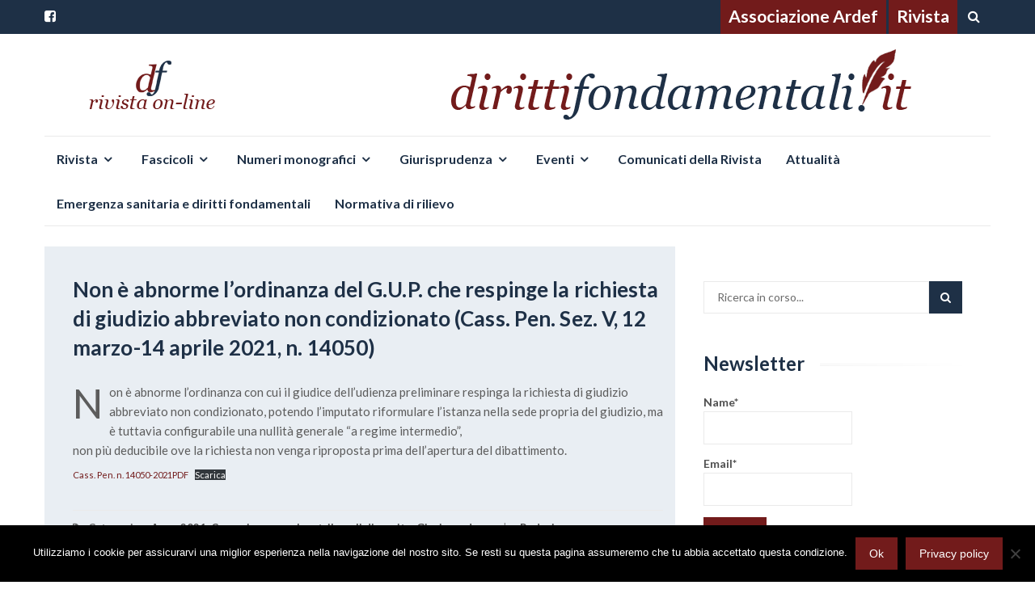

--- FILE ---
content_type: text/html; charset=UTF-8
request_url: http://dirittifondamentali.it/2021/05/18/non-e-abnorme-lordinanza-del-g-u-p-che-respinge-la-richiesta-di-giudizio-abbreviato-non-condizionato-cass-pen-sez-v-12-marzo-14-aprile-2021-n-14050/
body_size: 70726
content:
<!DOCTYPE html>
<html lang="it-IT">
<head>
<meta charset="UTF-8">
<meta name="viewport" content="width=device-width, initial-scale=1">
<link rel="profile" href="http://gmpg.org/xfn/11">
<link rel="pingback" href="http://dirittifondamentali.it/xmlrpc.php">

<title>Non è abnorme l’ordinanza del G.U.P. che respinge la richiesta di giudizio abbreviato non condizionato (Cass. Pen. Sez. V, 12 marzo-14 aprile 2021, n. 14050)</title>
<meta name='robots' content='max-image-preview:large' />
<link rel='dns-prefetch' href='//fonts.googleapis.com' />
<link rel="alternate" type="application/rss+xml" title=" &raquo; Feed" href="http://dirittifondamentali.it/feed/" />
<link rel="alternate" title="oEmbed (JSON)" type="application/json+oembed" href="http://dirittifondamentali.it/wp-json/oembed/1.0/embed?url=http%3A%2F%2Fdirittifondamentali.it%2F2021%2F05%2F18%2Fnon-e-abnorme-lordinanza-del-g-u-p-che-respinge-la-richiesta-di-giudizio-abbreviato-non-condizionato-cass-pen-sez-v-12-marzo-14-aprile-2021-n-14050%2F" />
<link rel="alternate" title="oEmbed (XML)" type="text/xml+oembed" href="http://dirittifondamentali.it/wp-json/oembed/1.0/embed?url=http%3A%2F%2Fdirittifondamentali.it%2F2021%2F05%2F18%2Fnon-e-abnorme-lordinanza-del-g-u-p-che-respinge-la-richiesta-di-giudizio-abbreviato-non-condizionato-cass-pen-sez-v-12-marzo-14-aprile-2021-n-14050%2F&#038;format=xml" />
<style id='wp-img-auto-sizes-contain-inline-css' type='text/css'>
img:is([sizes=auto i],[sizes^="auto," i]){contain-intrinsic-size:3000px 1500px}
/*# sourceURL=wp-img-auto-sizes-contain-inline-css */
</style>
<style id='wp-emoji-styles-inline-css' type='text/css'>

	img.wp-smiley, img.emoji {
		display: inline !important;
		border: none !important;
		box-shadow: none !important;
		height: 1em !important;
		width: 1em !important;
		margin: 0 0.07em !important;
		vertical-align: -0.1em !important;
		background: none !important;
		padding: 0 !important;
	}
/*# sourceURL=wp-emoji-styles-inline-css */
</style>
<style id='wp-block-library-inline-css' type='text/css'>
:root{--wp-block-synced-color:#7a00df;--wp-block-synced-color--rgb:122,0,223;--wp-bound-block-color:var(--wp-block-synced-color);--wp-editor-canvas-background:#ddd;--wp-admin-theme-color:#007cba;--wp-admin-theme-color--rgb:0,124,186;--wp-admin-theme-color-darker-10:#006ba1;--wp-admin-theme-color-darker-10--rgb:0,107,160.5;--wp-admin-theme-color-darker-20:#005a87;--wp-admin-theme-color-darker-20--rgb:0,90,135;--wp-admin-border-width-focus:2px}@media (min-resolution:192dpi){:root{--wp-admin-border-width-focus:1.5px}}.wp-element-button{cursor:pointer}:root .has-very-light-gray-background-color{background-color:#eee}:root .has-very-dark-gray-background-color{background-color:#313131}:root .has-very-light-gray-color{color:#eee}:root .has-very-dark-gray-color{color:#313131}:root .has-vivid-green-cyan-to-vivid-cyan-blue-gradient-background{background:linear-gradient(135deg,#00d084,#0693e3)}:root .has-purple-crush-gradient-background{background:linear-gradient(135deg,#34e2e4,#4721fb 50%,#ab1dfe)}:root .has-hazy-dawn-gradient-background{background:linear-gradient(135deg,#faaca8,#dad0ec)}:root .has-subdued-olive-gradient-background{background:linear-gradient(135deg,#fafae1,#67a671)}:root .has-atomic-cream-gradient-background{background:linear-gradient(135deg,#fdd79a,#004a59)}:root .has-nightshade-gradient-background{background:linear-gradient(135deg,#330968,#31cdcf)}:root .has-midnight-gradient-background{background:linear-gradient(135deg,#020381,#2874fc)}:root{--wp--preset--font-size--normal:16px;--wp--preset--font-size--huge:42px}.has-regular-font-size{font-size:1em}.has-larger-font-size{font-size:2.625em}.has-normal-font-size{font-size:var(--wp--preset--font-size--normal)}.has-huge-font-size{font-size:var(--wp--preset--font-size--huge)}.has-text-align-center{text-align:center}.has-text-align-left{text-align:left}.has-text-align-right{text-align:right}.has-fit-text{white-space:nowrap!important}#end-resizable-editor-section{display:none}.aligncenter{clear:both}.items-justified-left{justify-content:flex-start}.items-justified-center{justify-content:center}.items-justified-right{justify-content:flex-end}.items-justified-space-between{justify-content:space-between}.screen-reader-text{border:0;clip-path:inset(50%);height:1px;margin:-1px;overflow:hidden;padding:0;position:absolute;width:1px;word-wrap:normal!important}.screen-reader-text:focus{background-color:#ddd;clip-path:none;color:#444;display:block;font-size:1em;height:auto;left:5px;line-height:normal;padding:15px 23px 14px;text-decoration:none;top:5px;width:auto;z-index:100000}html :where(.has-border-color){border-style:solid}html :where([style*=border-top-color]){border-top-style:solid}html :where([style*=border-right-color]){border-right-style:solid}html :where([style*=border-bottom-color]){border-bottom-style:solid}html :where([style*=border-left-color]){border-left-style:solid}html :where([style*=border-width]){border-style:solid}html :where([style*=border-top-width]){border-top-style:solid}html :where([style*=border-right-width]){border-right-style:solid}html :where([style*=border-bottom-width]){border-bottom-style:solid}html :where([style*=border-left-width]){border-left-style:solid}html :where(img[class*=wp-image-]){height:auto;max-width:100%}:where(figure){margin:0 0 1em}html :where(.is-position-sticky){--wp-admin--admin-bar--position-offset:var(--wp-admin--admin-bar--height,0px)}@media screen and (max-width:600px){html :where(.is-position-sticky){--wp-admin--admin-bar--position-offset:0px}}

/*# sourceURL=wp-block-library-inline-css */
</style><style id='wp-block-file-inline-css' type='text/css'>
.wp-block-file{box-sizing:border-box}.wp-block-file:not(.wp-element-button){font-size:.8em}.wp-block-file.aligncenter{text-align:center}.wp-block-file.alignright{text-align:right}.wp-block-file *+.wp-block-file__button{margin-left:.75em}:where(.wp-block-file){margin-bottom:1.5em}.wp-block-file__embed{margin-bottom:1em}:where(.wp-block-file__button){border-radius:2em;display:inline-block;padding:.5em 1em}:where(.wp-block-file__button):where(a):active,:where(.wp-block-file__button):where(a):focus,:where(.wp-block-file__button):where(a):hover,:where(.wp-block-file__button):where(a):visited{box-shadow:none;color:#fff;opacity:.85;text-decoration:none}
/*# sourceURL=http://dirittifondamentali.it/wp-includes/blocks/file/style.min.css */
</style>
<style id='wp-block-paragraph-inline-css' type='text/css'>
.is-small-text{font-size:.875em}.is-regular-text{font-size:1em}.is-large-text{font-size:2.25em}.is-larger-text{font-size:3em}.has-drop-cap:not(:focus):first-letter{float:left;font-size:8.4em;font-style:normal;font-weight:100;line-height:.68;margin:.05em .1em 0 0;text-transform:uppercase}body.rtl .has-drop-cap:not(:focus):first-letter{float:none;margin-left:.1em}p.has-drop-cap.has-background{overflow:hidden}:root :where(p.has-background){padding:1.25em 2.375em}:where(p.has-text-color:not(.has-link-color)) a{color:inherit}p.has-text-align-left[style*="writing-mode:vertical-lr"],p.has-text-align-right[style*="writing-mode:vertical-rl"]{rotate:180deg}
/*# sourceURL=http://dirittifondamentali.it/wp-includes/blocks/paragraph/style.min.css */
</style>
<style id='global-styles-inline-css' type='text/css'>
:root{--wp--preset--aspect-ratio--square: 1;--wp--preset--aspect-ratio--4-3: 4/3;--wp--preset--aspect-ratio--3-4: 3/4;--wp--preset--aspect-ratio--3-2: 3/2;--wp--preset--aspect-ratio--2-3: 2/3;--wp--preset--aspect-ratio--16-9: 16/9;--wp--preset--aspect-ratio--9-16: 9/16;--wp--preset--color--black: #000000;--wp--preset--color--cyan-bluish-gray: #abb8c3;--wp--preset--color--white: #ffffff;--wp--preset--color--pale-pink: #f78da7;--wp--preset--color--vivid-red: #cf2e2e;--wp--preset--color--luminous-vivid-orange: #ff6900;--wp--preset--color--luminous-vivid-amber: #fcb900;--wp--preset--color--light-green-cyan: #7bdcb5;--wp--preset--color--vivid-green-cyan: #00d084;--wp--preset--color--pale-cyan-blue: #8ed1fc;--wp--preset--color--vivid-cyan-blue: #0693e3;--wp--preset--color--vivid-purple: #9b51e0;--wp--preset--gradient--vivid-cyan-blue-to-vivid-purple: linear-gradient(135deg,rgb(6,147,227) 0%,rgb(155,81,224) 100%);--wp--preset--gradient--light-green-cyan-to-vivid-green-cyan: linear-gradient(135deg,rgb(122,220,180) 0%,rgb(0,208,130) 100%);--wp--preset--gradient--luminous-vivid-amber-to-luminous-vivid-orange: linear-gradient(135deg,rgb(252,185,0) 0%,rgb(255,105,0) 100%);--wp--preset--gradient--luminous-vivid-orange-to-vivid-red: linear-gradient(135deg,rgb(255,105,0) 0%,rgb(207,46,46) 100%);--wp--preset--gradient--very-light-gray-to-cyan-bluish-gray: linear-gradient(135deg,rgb(238,238,238) 0%,rgb(169,184,195) 100%);--wp--preset--gradient--cool-to-warm-spectrum: linear-gradient(135deg,rgb(74,234,220) 0%,rgb(151,120,209) 20%,rgb(207,42,186) 40%,rgb(238,44,130) 60%,rgb(251,105,98) 80%,rgb(254,248,76) 100%);--wp--preset--gradient--blush-light-purple: linear-gradient(135deg,rgb(255,206,236) 0%,rgb(152,150,240) 100%);--wp--preset--gradient--blush-bordeaux: linear-gradient(135deg,rgb(254,205,165) 0%,rgb(254,45,45) 50%,rgb(107,0,62) 100%);--wp--preset--gradient--luminous-dusk: linear-gradient(135deg,rgb(255,203,112) 0%,rgb(199,81,192) 50%,rgb(65,88,208) 100%);--wp--preset--gradient--pale-ocean: linear-gradient(135deg,rgb(255,245,203) 0%,rgb(182,227,212) 50%,rgb(51,167,181) 100%);--wp--preset--gradient--electric-grass: linear-gradient(135deg,rgb(202,248,128) 0%,rgb(113,206,126) 100%);--wp--preset--gradient--midnight: linear-gradient(135deg,rgb(2,3,129) 0%,rgb(40,116,252) 100%);--wp--preset--font-size--small: 13px;--wp--preset--font-size--medium: 20px;--wp--preset--font-size--large: 36px;--wp--preset--font-size--x-large: 42px;--wp--preset--spacing--20: 0.44rem;--wp--preset--spacing--30: 0.67rem;--wp--preset--spacing--40: 1rem;--wp--preset--spacing--50: 1.5rem;--wp--preset--spacing--60: 2.25rem;--wp--preset--spacing--70: 3.38rem;--wp--preset--spacing--80: 5.06rem;--wp--preset--shadow--natural: 6px 6px 9px rgba(0, 0, 0, 0.2);--wp--preset--shadow--deep: 12px 12px 50px rgba(0, 0, 0, 0.4);--wp--preset--shadow--sharp: 6px 6px 0px rgba(0, 0, 0, 0.2);--wp--preset--shadow--outlined: 6px 6px 0px -3px rgb(255, 255, 255), 6px 6px rgb(0, 0, 0);--wp--preset--shadow--crisp: 6px 6px 0px rgb(0, 0, 0);}:where(.is-layout-flex){gap: 0.5em;}:where(.is-layout-grid){gap: 0.5em;}body .is-layout-flex{display: flex;}.is-layout-flex{flex-wrap: wrap;align-items: center;}.is-layout-flex > :is(*, div){margin: 0;}body .is-layout-grid{display: grid;}.is-layout-grid > :is(*, div){margin: 0;}:where(.wp-block-columns.is-layout-flex){gap: 2em;}:where(.wp-block-columns.is-layout-grid){gap: 2em;}:where(.wp-block-post-template.is-layout-flex){gap: 1.25em;}:where(.wp-block-post-template.is-layout-grid){gap: 1.25em;}.has-black-color{color: var(--wp--preset--color--black) !important;}.has-cyan-bluish-gray-color{color: var(--wp--preset--color--cyan-bluish-gray) !important;}.has-white-color{color: var(--wp--preset--color--white) !important;}.has-pale-pink-color{color: var(--wp--preset--color--pale-pink) !important;}.has-vivid-red-color{color: var(--wp--preset--color--vivid-red) !important;}.has-luminous-vivid-orange-color{color: var(--wp--preset--color--luminous-vivid-orange) !important;}.has-luminous-vivid-amber-color{color: var(--wp--preset--color--luminous-vivid-amber) !important;}.has-light-green-cyan-color{color: var(--wp--preset--color--light-green-cyan) !important;}.has-vivid-green-cyan-color{color: var(--wp--preset--color--vivid-green-cyan) !important;}.has-pale-cyan-blue-color{color: var(--wp--preset--color--pale-cyan-blue) !important;}.has-vivid-cyan-blue-color{color: var(--wp--preset--color--vivid-cyan-blue) !important;}.has-vivid-purple-color{color: var(--wp--preset--color--vivid-purple) !important;}.has-black-background-color{background-color: var(--wp--preset--color--black) !important;}.has-cyan-bluish-gray-background-color{background-color: var(--wp--preset--color--cyan-bluish-gray) !important;}.has-white-background-color{background-color: var(--wp--preset--color--white) !important;}.has-pale-pink-background-color{background-color: var(--wp--preset--color--pale-pink) !important;}.has-vivid-red-background-color{background-color: var(--wp--preset--color--vivid-red) !important;}.has-luminous-vivid-orange-background-color{background-color: var(--wp--preset--color--luminous-vivid-orange) !important;}.has-luminous-vivid-amber-background-color{background-color: var(--wp--preset--color--luminous-vivid-amber) !important;}.has-light-green-cyan-background-color{background-color: var(--wp--preset--color--light-green-cyan) !important;}.has-vivid-green-cyan-background-color{background-color: var(--wp--preset--color--vivid-green-cyan) !important;}.has-pale-cyan-blue-background-color{background-color: var(--wp--preset--color--pale-cyan-blue) !important;}.has-vivid-cyan-blue-background-color{background-color: var(--wp--preset--color--vivid-cyan-blue) !important;}.has-vivid-purple-background-color{background-color: var(--wp--preset--color--vivid-purple) !important;}.has-black-border-color{border-color: var(--wp--preset--color--black) !important;}.has-cyan-bluish-gray-border-color{border-color: var(--wp--preset--color--cyan-bluish-gray) !important;}.has-white-border-color{border-color: var(--wp--preset--color--white) !important;}.has-pale-pink-border-color{border-color: var(--wp--preset--color--pale-pink) !important;}.has-vivid-red-border-color{border-color: var(--wp--preset--color--vivid-red) !important;}.has-luminous-vivid-orange-border-color{border-color: var(--wp--preset--color--luminous-vivid-orange) !important;}.has-luminous-vivid-amber-border-color{border-color: var(--wp--preset--color--luminous-vivid-amber) !important;}.has-light-green-cyan-border-color{border-color: var(--wp--preset--color--light-green-cyan) !important;}.has-vivid-green-cyan-border-color{border-color: var(--wp--preset--color--vivid-green-cyan) !important;}.has-pale-cyan-blue-border-color{border-color: var(--wp--preset--color--pale-cyan-blue) !important;}.has-vivid-cyan-blue-border-color{border-color: var(--wp--preset--color--vivid-cyan-blue) !important;}.has-vivid-purple-border-color{border-color: var(--wp--preset--color--vivid-purple) !important;}.has-vivid-cyan-blue-to-vivid-purple-gradient-background{background: var(--wp--preset--gradient--vivid-cyan-blue-to-vivid-purple) !important;}.has-light-green-cyan-to-vivid-green-cyan-gradient-background{background: var(--wp--preset--gradient--light-green-cyan-to-vivid-green-cyan) !important;}.has-luminous-vivid-amber-to-luminous-vivid-orange-gradient-background{background: var(--wp--preset--gradient--luminous-vivid-amber-to-luminous-vivid-orange) !important;}.has-luminous-vivid-orange-to-vivid-red-gradient-background{background: var(--wp--preset--gradient--luminous-vivid-orange-to-vivid-red) !important;}.has-very-light-gray-to-cyan-bluish-gray-gradient-background{background: var(--wp--preset--gradient--very-light-gray-to-cyan-bluish-gray) !important;}.has-cool-to-warm-spectrum-gradient-background{background: var(--wp--preset--gradient--cool-to-warm-spectrum) !important;}.has-blush-light-purple-gradient-background{background: var(--wp--preset--gradient--blush-light-purple) !important;}.has-blush-bordeaux-gradient-background{background: var(--wp--preset--gradient--blush-bordeaux) !important;}.has-luminous-dusk-gradient-background{background: var(--wp--preset--gradient--luminous-dusk) !important;}.has-pale-ocean-gradient-background{background: var(--wp--preset--gradient--pale-ocean) !important;}.has-electric-grass-gradient-background{background: var(--wp--preset--gradient--electric-grass) !important;}.has-midnight-gradient-background{background: var(--wp--preset--gradient--midnight) !important;}.has-small-font-size{font-size: var(--wp--preset--font-size--small) !important;}.has-medium-font-size{font-size: var(--wp--preset--font-size--medium) !important;}.has-large-font-size{font-size: var(--wp--preset--font-size--large) !important;}.has-x-large-font-size{font-size: var(--wp--preset--font-size--x-large) !important;}
/*# sourceURL=global-styles-inline-css */
</style>

<style id='classic-theme-styles-inline-css' type='text/css'>
/*! This file is auto-generated */
.wp-block-button__link{color:#fff;background-color:#32373c;border-radius:9999px;box-shadow:none;text-decoration:none;padding:calc(.667em + 2px) calc(1.333em + 2px);font-size:1.125em}.wp-block-file__button{background:#32373c;color:#fff;text-decoration:none}
/*# sourceURL=/wp-includes/css/classic-themes.min.css */
</style>
<link rel='stylesheet' id='cookie-notice-front-css' href='http://dirittifondamentali.it/wp-content/plugins/cookie-notice/css/front.min.css?ver=2.5.11' type='text/css' media='all' />
<link rel='stylesheet' id='email-subscribers-css' href='http://dirittifondamentali.it/wp-content/plugins/email-subscribers/lite/public/css/email-subscribers-public.css?ver=5.9.14' type='text/css' media='all' />
<link rel='stylesheet' id='islemag-bootstrap-css' href='http://dirittifondamentali.it/wp-content/themes/islemag/css/bootstrap.min.css?ver=3.3.5' type='text/css' media='all' />
<link rel='stylesheet' id='islemag-style-css' href='http://dirittifondamentali.it/wp-content/themes/reviewzine/style.css?ver=6.9' type='text/css' media='all' />
<link rel='stylesheet' id='islemag-fontawesome-css' href='http://dirittifondamentali.it/wp-content/themes/islemag/css/font-awesome.min.css?ver=4.4.0' type='text/css' media='all' />
<link rel='stylesheet' id='reviewzine-fonts-css' href='//fonts.googleapis.com/css?family=Lato%3A400%2C500%2C600%2C700%7CHind%3A400%2C600%2C700&#038;subset=latin%2Clatin-ext' type='text/css' media='all' />
<link rel='stylesheet' id='reviewzine-islemag-style-css' href='http://dirittifondamentali.it/wp-content/themes/islemag/style.css?ver=6.9' type='text/css' media='all' />
<link rel='stylesheet' id='reviewzine-style-css' href='http://dirittifondamentali.it/wp-content/themes/reviewzine/style.css?ver=6.9' type='text/css' media='all' />
<script type="text/javascript" id="cookie-notice-front-js-before">
/* <![CDATA[ */
var cnArgs = {"ajaxUrl":"http:\/\/dirittifondamentali.it\/wp-admin\/admin-ajax.php","nonce":"63a6331fa5","hideEffect":"fade","position":"bottom","onScroll":false,"onScrollOffset":100,"onClick":false,"cookieName":"cookie_notice_accepted","cookieTime":2592000,"cookieTimeRejected":2592000,"globalCookie":false,"redirection":false,"cache":false,"revokeCookies":false,"revokeCookiesOpt":"automatic"};

//# sourceURL=cookie-notice-front-js-before
/* ]]> */
</script>
<script type="text/javascript" src="http://dirittifondamentali.it/wp-content/plugins/cookie-notice/js/front.min.js?ver=2.5.11" id="cookie-notice-front-js"></script>
<script type="text/javascript" src="http://dirittifondamentali.it/wp-includes/js/jquery/jquery.min.js?ver=3.7.1" id="jquery-core-js"></script>
<script type="text/javascript" src="http://dirittifondamentali.it/wp-includes/js/jquery/jquery-migrate.min.js?ver=3.4.1" id="jquery-migrate-js"></script>
<link rel="https://api.w.org/" href="http://dirittifondamentali.it/wp-json/" /><link rel="alternate" title="JSON" type="application/json" href="http://dirittifondamentali.it/wp-json/wp/v2/posts/8845" /><link rel="EditURI" type="application/rsd+xml" title="RSD" href="http://dirittifondamentali.it/xmlrpc.php?rsd" />
<meta name="generator" content="WordPress 6.9" />
<link rel="canonical" href="http://dirittifondamentali.it/2021/05/18/non-e-abnorme-lordinanza-del-g-u-p-che-respinge-la-richiesta-di-giudizio-abbreviato-non-condizionato-cass-pen-sez-v-12-marzo-14-aprile-2021-n-14050/" />
<link rel='shortlink' href='http://dirittifondamentali.it/?p=8845' />
<style>
		#category-posts-2-internal ul {padding: 0;}
#category-posts-2-internal .cat-post-item img {max-width: initial; max-height: initial; margin: initial;}
#category-posts-2-internal .cat-post-author {margin-bottom: 0;}
#category-posts-2-internal .cat-post-thumbnail {margin: 5px 10px 5px 0;}
#category-posts-2-internal .cat-post-item:before {content: ""; clear: both;}
#category-posts-2-internal .cat-post-excerpt-more {display: inline-block;}
#category-posts-2-internal .cat-post-item {list-style: none; margin: 3px 0 10px; padding: 3px 0;}
#category-posts-2-internal .cat-post-current .cat-post-title {font-weight: bold; text-transform: uppercase;}
#category-posts-2-internal [class*=cat-post-tax] {font-size: 0.85em;}
#category-posts-2-internal [class*=cat-post-tax] * {display:inline-block;}
#category-posts-2-internal .cat-post-item:after {content: ""; display: table;	clear: both;}
#category-posts-2-internal .cat-post-item .cat-post-title {overflow: hidden;text-overflow: ellipsis;white-space: initial;display: -webkit-box;-webkit-line-clamp: 2;-webkit-box-orient: vertical;padding-bottom: 0 !important;}
#category-posts-2-internal .cat-post-item:after {content: ""; display: table;	clear: both;}
#category-posts-2-internal .cat-post-thumbnail {display:block; float:left; margin:5px 10px 5px 0;}
#category-posts-2-internal .cat-post-crop {overflow:hidden;display:block;}
#category-posts-2-internal p {margin:5px 0 0 0}
#category-posts-2-internal li > div {margin:5px 0 0 0; clear:both;}
#category-posts-2-internal .dashicons {vertical-align:middle;}
#category-posts-3-internal ul {padding: 0;}
#category-posts-3-internal .cat-post-item img {max-width: initial; max-height: initial; margin: initial;}
#category-posts-3-internal .cat-post-author {margin-bottom: 0;}
#category-posts-3-internal .cat-post-thumbnail {margin: 5px 10px 5px 0;}
#category-posts-3-internal .cat-post-item:before {content: ""; clear: both;}
#category-posts-3-internal .cat-post-excerpt-more {display: inline-block;}
#category-posts-3-internal .cat-post-item {list-style: none; margin: 3px 0 10px; padding: 3px 0;}
#category-posts-3-internal .cat-post-current .cat-post-title {font-weight: bold; text-transform: uppercase;}
#category-posts-3-internal [class*=cat-post-tax] {font-size: 0.85em;}
#category-posts-3-internal [class*=cat-post-tax] * {display:inline-block;}
#category-posts-3-internal .cat-post-item:after {content: ""; display: table;	clear: both;}
#category-posts-3-internal .cat-post-item .cat-post-title {overflow: hidden;text-overflow: ellipsis;white-space: initial;display: -webkit-box;-webkit-line-clamp: 2;-webkit-box-orient: vertical;padding-bottom: 0 !important;}
#category-posts-3-internal .cat-post-item:after {content: ""; display: table;	clear: both;}
#category-posts-3-internal .cat-post-thumbnail {display:block; float:left; margin:5px 10px 5px 0;}
#category-posts-3-internal .cat-post-crop {overflow:hidden;display:block;}
#category-posts-3-internal p {margin:5px 0 0 0}
#category-posts-3-internal li > div {margin:5px 0 0 0; clear:both;}
#category-posts-3-internal .dashicons {vertical-align:middle;}
#category-posts-3-internal .cat-post-thumbnail .cat-post-crop img {height: 150px;}
#category-posts-3-internal .cat-post-thumbnail .cat-post-crop img {width: 150px;}
#category-posts-3-internal .cat-post-thumbnail .cat-post-crop img {object-fit: cover; max-width: 100%; display: block;}
#category-posts-3-internal .cat-post-thumbnail .cat-post-crop-not-supported img {width: 100%;}
#category-posts-3-internal .cat-post-thumbnail {max-width:100%;}
#category-posts-3-internal .cat-post-item img {margin: initial;}
</style>
		<link rel="icon" href="http://dirittifondamentali.it/wp-content/uploads/2019/05/cropped-logo-32x32.png" sizes="32x32" />
<link rel="icon" href="http://dirittifondamentali.it/wp-content/uploads/2019/05/cropped-logo-192x192.png" sizes="192x192" />
<link rel="apple-touch-icon" href="http://dirittifondamentali.it/wp-content/uploads/2019/05/cropped-logo-180x180.png" />
<meta name="msapplication-TileImage" content="http://dirittifondamentali.it/wp-content/uploads/2019/05/cropped-logo-270x270.png" />
<style type="text/css">.title-border span { color: #1e3046 }.post .entry-title, .post h1, .post h2, .post h3, .post h4, .post h5, .post h6, .post h1 a, .post h2 a, .post h3 a, .post h4 a, .post h5 a, .post h6 a { color: #1e3046 }.page-header h1 { color: #1e3046 }.sidebar .widget li a, .islemag-content-right, .islemag-content-right a, .post .entry-content, .post .entry-content p,
		 .post .entry-cats, .post .entry-cats a, .post .entry-comments.post .entry-separator, .post .entry-footer a,
		 .post .entry-footer span, .post .entry-footer .entry-cats, .post .entry-footer .entry-cats a, .author-content { color: ##1e3046}.islemag-top-container .entry-block .entry-overlay-meta .entry-title a { color: #ffffff }.islemag-top-container .entry-overlay-meta .entry-overlay-date { color: #ffffff }.islemag-top-container .entry-overlay-meta .entry-separator { color: #ffffff }.islemag-top-container .entry-overlay-meta > a { color: #ffffff }.home.blog .islemag-content-left .entry-title a, .blog-related-carousel .entry-title a { color: #1e3046 }.islemag-content-left .entry-meta, .islemag-content-left .blog-related-carousel .entry-content p,
		.islemag-content-left .blog-related-carousel .entry-cats .entry-label, .islemag-content-left .blog-related-carousel .entry-cats a,
		.islemag-content-left .blog-related-carousel > a, .islemag-content-left .blog-related-carousel .entry-footer > a { color: #8d8d8d }.islemag-content-left .entry-meta .entry-separator { color: #8d8d8d }.islemag-content-left .entry-meta a { color: #8d8d8d }.islemag-content-left .islemag-template3 .col-sm-6 .entry-overlay p { color: #8d8d8d }</style>		<style type="text/css" id="wp-custom-css">
			.islemag-content-left{
	padding: 0px;
	margin-bottom: 25px;
	background-color: rgba(106,138,176,0.15);
}
.islemag-section{
	padding: 15px;
}	
.islemag-content-left>div{
	background-color: rgba(106,138,176,0.15);
}
.islemag-content-left .title-border > span{
	background-color: transparent;
}
.entry-title{
	letter-spacing: 0.004em;
    font-family: "Lato",sans-serif;
}
.site-main{
	padding: 15px;
}
#footer.footer-inverse{
	background-color: white;
	border-top: 2px solid #1e3046;
}
.footerMenu p{
	text-align: center;
}
.footerMenu p a{
	color: #1e3046 !important;
	font-size: 9pt !important;
}
.footerMenu p a:hover{
	text-decoration: underline;
}
h3.blog-related-carousel-title span{
	background-color: transparent  !important;
}
.entry-content ul > li:before{
	content: none;
}
.islemag-content-right{
	padding: 35px;
}

.textwidget .listing-item a:nth-child(1){
	margin-bottom: 0;
}
.textwidget .listing-item a i{
	display: none !important;
}
.textwidget .listing-item br{
	display: none !important;
}
.author>a{
	color: #1e3046 !important;
}		</style>
		</head>

<body class="wp-singular post-template-default single single-post postid-8845 single-format-standard wp-custom-logo wp-theme-islemag wp-child-theme-reviewzine cookies-not-set group-blog">
		<div id="wrapper" 
	>

		<header id="header" class="site-header" role="banner">
						<div 
			class="navbar-top">
					<div class="container">
		<div class="row">
					<div class="navbar-left social-icons">
					<a href="https://it-it.facebook.com/dirittifondamentali.it/" class="social-icon"><i class="fa fa-facebook-square"></i></a>				</div>

				<button type="button" class="navbar-btn"><i class="fa fa-search"></i></button>

				<div class="navbar-right">
					<div id="navbar" class="navbar">
						<nav id="top-navigation" class="navigation top-navigation" role="navigation">
							<button class="menu-toggle">Menu</button>
							<a class="screen-reader-text skip-link" href="#content" title="Vai al contenuto">Vai al contenuto</a>
							<div class="menu-macro-menu-container"><ul id="primary-menu" class="nav-menu"><li id="menu-item-1559" class="menu-item menu-item-type-custom menu-item-object-custom menu-item-1559"><a href="http://dirittifondamentali.it/ardef//">Associazione Ardef</a></li>
<li id="menu-item-392" class="menu-item menu-item-type-post_type menu-item-object-page menu-item-home menu-item-392"><a href="http://dirittifondamentali.it/">Rivista</a></li>
</ul></div>						</nav><!-- #site-navigation -->
					</div><!-- #navbar -->
				</div>
				<div class="navbar-white top" id="header-search-form">
					
<form class="navbar-form" role="search" action="http://dirittifondamentali.it/">
	<span class="screen-reader-text">Cerca:</span>
	<input type="search" id="s" name="s" class="form-control" placeholder="Ricerca in corso..." title="Cerca:">
	<button type="submit" title="Search"><i class="fa fa-search"></i></button>
</form>
				</div><!-- End #header-search-form -->
						</div>
	</div>
				</div>

			<div class="header-content clearfix">
					<div class="container">
		<div class="row">
					<div class="col-md-3 col-sm-3 col-xs-12 navbar-brand">
					<a href="http://dirittifondamentali.it/" class="custom-logo-link" rel="home"><img width="198" height="66" src="http://dirittifondamentali.it/wp-content/uploads/2019/05/cropped-logo_wide-1.png" class="custom-logo" alt="" decoding="async" srcset="http://dirittifondamentali.it/wp-content/uploads/2019/05/cropped-logo_wide-1.png 198w, http://dirittifondamentali.it/wp-content/uploads/2019/05/cropped-logo_wide-1-50x17.png 50w, http://dirittifondamentali.it/wp-content/uploads/2019/05/cropped-logo_wide-1-110x37.png 110w" sizes="(max-width: 198px) 100vw, 198px" /></a><div class="header-logo-wrap text-header islemag_only_customizer"><p itemprop="headline" id="site-title" class="site-title"><a href="http://dirittifondamentali.it/" title="" rel="home"></a></p><p itemprop="description" id="site-description" class="site-description">rivista on-line</p></div>				</div>

				<div class="col-md-9 col-sm-9 col-xs-12 islemag-banner">
					<div id="media_image-2" class="widget widget_media_image"><img width="728" height="90" src="http://dirittifondamentali.it/wp-content/uploads/2019/05/banner_rivista-4.png" class="image wp-image-1486  attachment-full size-full" alt="" style="max-width: 100%; height: auto;" decoding="async" fetchpriority="high" srcset="http://dirittifondamentali.it/wp-content/uploads/2019/05/banner_rivista-4.png 728w, http://dirittifondamentali.it/wp-content/uploads/2019/05/banner_rivista-4-300x37.png 300w, http://dirittifondamentali.it/wp-content/uploads/2019/05/banner_rivista-4-50x6.png 50w, http://dirittifondamentali.it/wp-content/uploads/2019/05/banner_rivista-4-110x14.png 110w, http://dirittifondamentali.it/wp-content/uploads/2019/05/banner_rivista-4-420x52.png 420w" sizes="(max-width: 728px) 100vw, 728px" /></div>				</div>
						</div>
	</div>
				</div>

				<div class="container">
							<div id="navbar" class="navbar 
			">
				<nav id="site-navigation" class="navigation main-navigation" role="navigation">
					<button class="menu-toggle">Menu</button>
					<a class="screen-reader-text skip-link" href="#content" title="Vai al contenuto">Vai al contenuto</a>
					<div class="menu-menu-principale-container"><ul id="primary-menu" class="nav-menu"><li id="menu-item-394" class="menu-item menu-item-type-post_type menu-item-object-page menu-item-home menu-item-has-children menu-item-394"><a href="http://dirittifondamentali.it/">Rivista</a>
<ul class="sub-menu">
	<li id="menu-item-1355" class="menu-item menu-item-type-post_type menu-item-object-page menu-item-1355"><a href="http://dirittifondamentali.it/le-ragioni-di-una-nuova-rivista/">Le ragioni di una nuova rivista</a></li>
	<li id="menu-item-426" class="menu-item menu-item-type-post_type menu-item-object-page menu-item-426"><a href="http://dirittifondamentali.it/home/organi/">Organi</a></li>
	<li id="menu-item-427" class="menu-item menu-item-type-post_type menu-item-object-page menu-item-427"><a href="http://dirittifondamentali.it/home/regolamenti/">Regolamento di redazione</a></li>
	<li id="menu-item-1227" class="menu-item menu-item-type-post_type menu-item-object-page menu-item-1227"><a href="http://dirittifondamentali.it/home/regolamento-per-linvio-e-la-valutazione-dei-contributi/">Regolamento per l’invio e la valutazione dei contributi</a></li>
	<li id="menu-item-10097" class="menu-item menu-item-type-post_type menu-item-object-page menu-item-10097"><a href="http://dirittifondamentali.it/home/codice-etico/">Codice etico</a></li>
</ul>
</li>
<li id="menu-item-395" class="menu-item menu-item-type-post_type menu-item-object-page menu-item-has-children menu-item-395"><a href="http://dirittifondamentali.it/fascicoli/">Fascicoli</a>
<ul class="sub-menu">
	<li id="menu-item-16070" class="menu-item menu-item-type-post_type menu-item-object-page menu-item-16070"><a href="http://dirittifondamentali.it/fascicoli/2026-2/">2026</a></li>
	<li id="menu-item-14608" class="menu-item menu-item-type-post_type menu-item-object-page menu-item-14608"><a href="http://dirittifondamentali.it/fascicoli/2025-2/">2025</a></li>
	<li id="menu-item-13037" class="menu-item menu-item-type-post_type menu-item-object-page menu-item-13037"><a href="http://dirittifondamentali.it/fascicoli/2024-2/">2024</a></li>
	<li id="menu-item-11573" class="menu-item menu-item-type-post_type menu-item-object-page menu-item-11573"><a href="http://dirittifondamentali.it/fascicoli/2023-2/">2023</a></li>
	<li id="menu-item-9998" class="menu-item menu-item-type-post_type menu-item-object-page menu-item-9998"><a href="http://dirittifondamentali.it/fascicoli/2022-2/">2022</a></li>
	<li id="menu-item-7857" class="menu-item menu-item-type-post_type menu-item-object-page menu-item-7857"><a href="http://dirittifondamentali.it/2021-2/">2021</a></li>
	<li id="menu-item-4552" class="menu-item menu-item-type-post_type menu-item-object-page menu-item-4552"><a href="http://dirittifondamentali.it/fascicoli/2020-2/">2020</a></li>
	<li id="menu-item-425" class="menu-item menu-item-type-post_type menu-item-object-page menu-item-425"><a href="http://dirittifondamentali.it/fascicoli/anno-2019/">2019</a></li>
	<li id="menu-item-424" class="menu-item menu-item-type-post_type menu-item-object-page menu-item-424"><a href="http://dirittifondamentali.it/fascicoli/anno-2018/">2018</a></li>
	<li id="menu-item-423" class="menu-item menu-item-type-post_type menu-item-object-page menu-item-423"><a href="http://dirittifondamentali.it/fascicoli/anno-2017/">2017</a></li>
	<li id="menu-item-422" class="menu-item menu-item-type-post_type menu-item-object-page menu-item-422"><a href="http://dirittifondamentali.it/fascicoli/anno-2016/">2016</a></li>
	<li id="menu-item-421" class="menu-item menu-item-type-post_type menu-item-object-page menu-item-421"><a href="http://dirittifondamentali.it/fascicoli/anno-2015/">2015</a></li>
	<li id="menu-item-420" class="menu-item menu-item-type-post_type menu-item-object-page menu-item-420"><a href="http://dirittifondamentali.it/fascicoli/anno-2014/">2014</a></li>
	<li id="menu-item-419" class="menu-item menu-item-type-post_type menu-item-object-page menu-item-419"><a href="http://dirittifondamentali.it/fascicoli/anno-2013/">2013</a></li>
	<li id="menu-item-418" class="menu-item menu-item-type-post_type menu-item-object-page menu-item-418"><a href="http://dirittifondamentali.it/fascicoli/anno-2012/">2012</a></li>
</ul>
</li>
<li id="menu-item-463" class="menu-item menu-item-type-post_type menu-item-object-page menu-item-has-children menu-item-463"><a href="http://dirittifondamentali.it/numeri-monografici/">Numeri monografici</a>
<ul class="sub-menu">
	<li id="menu-item-5224" class="menu-item menu-item-type-post_type menu-item-object-page menu-item-5224"><a href="http://dirittifondamentali.it/numeri-monografici/i-caratteri-della-democrazia-parlamentare-oggi/">I caratteri della democrazia parlamentare, oggi</a></li>
	<li id="menu-item-5178" class="menu-item menu-item-type-post_type menu-item-object-page menu-item-5178"><a href="http://dirittifondamentali.it/numeri-monografici/caso-cappato/">Diritto alla vita e autodeterminazione nel caso Cappato</a></li>
	<li id="menu-item-3751" class="menu-item menu-item-type-post_type menu-item-object-page menu-item-3751"><a href="http://dirittifondamentali.it/numeri-monografici/autonomie-territoriali-e-principio-di-indivisibilita-nello-stato-unitario-italia-e-spagna/">Autonomie territoriali e principio di indivisibilità. Italia e Spagna</a></li>
	<li id="menu-item-2393" class="menu-item menu-item-type-post_type menu-item-object-page menu-item-2393"><a href="http://dirittifondamentali.it/numeri-monografici/disciplina-elettorale-sistema-dei-partiti-forma-di-governo-vecchie-e-nuove-problematiche/">Disciplina elettorale e sistema dei partiti</a></li>
	<li id="menu-item-464" class="menu-item menu-item-type-post_type menu-item-object-page menu-item-464"><a href="http://dirittifondamentali.it/numeri-monografici/forum-sulle-riforme-costituzionali/">Forum sulle riforme costituzionali</a></li>
	<li id="menu-item-465" class="menu-item menu-item-type-post_type menu-item-object-page menu-item-465"><a href="http://dirittifondamentali.it/numeri-monografici/il-ddl-sulle-unioni-civili/">Famiglia e nuove formazioni sociali</a></li>
	<li id="menu-item-2396" class="menu-item menu-item-type-post_type menu-item-object-page menu-item-2396"><a href="http://dirittifondamentali.it/numeri-monografici/i-mutamenti-costituzionali-attraverso-la-giurisprudenza-europea/">I mutamenti costituzionali attraverso la giurisprudenza europea</a></li>
</ul>
</li>
<li id="menu-item-453" class="menu-item menu-item-type-post_type menu-item-object-page menu-item-has-children menu-item-453"><a href="http://dirittifondamentali.it/giurisprudenza/">Giurisprudenza</a>
<ul class="sub-menu">
	<li id="menu-item-454" class="menu-item menu-item-type-post_type menu-item-object-page menu-item-454"><a href="http://dirittifondamentali.it/giurisprudenza/corte-costituzionale/">Corte Costituzionale</a></li>
	<li id="menu-item-455" class="menu-item menu-item-type-post_type menu-item-object-page menu-item-455"><a href="http://dirittifondamentali.it/giurisprudenza/tar-e-consiglio-di-stato/">Tar e Consiglio di Stato</a></li>
	<li id="menu-item-456" class="menu-item menu-item-type-post_type menu-item-object-page menu-item-456"><a href="http://dirittifondamentali.it/giurisprudenza/cassazione-penale-e-tribunali-di-merito/">Cassazione penale e Tribunali di merito</a></li>
	<li id="menu-item-457" class="menu-item menu-item-type-post_type menu-item-object-page menu-item-457"><a href="http://dirittifondamentali.it/giurisprudenza/cassazione-civile-e-tribunali-di-merito/">Cassazione civile e Tribunali di merito</a></li>
	<li id="menu-item-458" class="menu-item menu-item-type-post_type menu-item-object-page menu-item-458"><a href="http://dirittifondamentali.it/giurisprudenza/corte-di-giustizia-dellue/">Corte di Giustizia dell’UE</a></li>
	<li id="menu-item-459" class="menu-item menu-item-type-post_type menu-item-object-page menu-item-459"><a href="http://dirittifondamentali.it/giurisprudenza/corte-europea-dei-diritti-delluomo/">Corte Europea dei diritti dell’Uomo</a></li>
	<li id="menu-item-460" class="menu-item menu-item-type-post_type menu-item-object-page menu-item-460"><a href="http://dirittifondamentali.it/giurisprudenza/autorita-amministrative-indipendenti/">Autorità amministrative indipendenti</a></li>
	<li id="menu-item-3767" class="menu-item menu-item-type-post_type menu-item-object-page menu-item-3767"><a href="http://dirittifondamentali.it/giurisprudenza/giurisprudenza-straniera/">Giurisprudenza straniera</a></li>
	<li id="menu-item-461" class="menu-item menu-item-type-post_type menu-item-object-page menu-item-461"><a href="http://dirittifondamentali.it/giurisprudenza/comunicati/">Comunicati dalle Corti</a></li>
</ul>
</li>
<li id="menu-item-2211" class="menu-item menu-item-type-post_type menu-item-object-page menu-item-has-children menu-item-2211"><a href="http://dirittifondamentali.it/eventi/">Eventi</a>
<ul class="sub-menu">
	<li id="menu-item-1390" class="menu-item menu-item-type-post_type menu-item-object-page menu-item-1390"><a href="http://dirittifondamentali.it/convegni-e-seminari/">Convegni e seminari</a></li>
	<li id="menu-item-1389" class="menu-item menu-item-type-post_type menu-item-object-page menu-item-1389"><a href="http://dirittifondamentali.it/bandi/">Bandi</a></li>
</ul>
</li>
<li id="menu-item-1398" class="menu-item menu-item-type-post_type menu-item-object-page menu-item-1398"><a href="http://dirittifondamentali.it/comunicati/">Comunicati della Rivista</a></li>
<li id="menu-item-1232" class="menu-item menu-item-type-post_type menu-item-object-page menu-item-1232"><a href="http://dirittifondamentali.it/attualita/">Attualità</a></li>
<li id="menu-item-5355" class="menu-item menu-item-type-post_type menu-item-object-page menu-item-5355"><a href="http://dirittifondamentali.it/emergenza-sanitaria-e-diritti-fondamentali/">Emergenza sanitaria e diritti fondamentali</a></li>
<li id="menu-item-6987" class="menu-item menu-item-type-post_type menu-item-object-page menu-item-6987"><a href="http://dirittifondamentali.it/normativa-di-rilievo/">Normativa di rilievo</a></li>
</ul></div>				</nav><!-- #site-navigation -->
			</div><!-- #navbar -->
				</div>
	

		</header><!-- End #header -->
				<div 
			class="site-content container">

		<div id="primary" class="content-area">
						<div 
			class="islemag-content-left col-md-8">
				<main id="main" class="site-main" role="main">

				
		  <div class="row">
			<div class="col-md-12">

				<article id="post-8845" class="entry single post-8845 post type-post status-publish format-standard hentry category-anno-2021-cassazione-penale-e-tribunali-di-merito category-cassazione-penale-e-tribunali-di-merito category-giurisprudenza">
									  
				  <!--<div class="entry-date"><div><span></span></div></div>-->
										<h2 class="entry-title">Non è abnorme l’ordinanza del G.U.P. che respinge la richiesta di giudizio abbreviato non condizionato (Cass. Pen. Sez. V, 12 marzo-14 aprile 2021, n. 14050)</h2>
				  <div class="entry-content">
						
<p>Non è abnorme l&#8217;ordinanza con cui il giudice dell&#8217;udienza preliminare respinga la richiesta di giudizio abbreviato non condizionato, potendo l&#8217;imputato riformulare l&#8217;istanza nella sede propria del giudizio, ma è tuttavia configurabile una nullità generale &#8220;a regime intermedio&#8221;,<br> non più deducibile ove la richiesta non venga riproposta prima dell&#8217;apertura del dibattimento.</p>



<div class="wp-block-file"><a href="http://dirittifondamentali.it/wp-content/uploads/2021/05/Cass.-Pen.-n.-14050-2021PDF.pdf">Cass. Pen. n. 14050-2021PDF</a><a href="http://dirittifondamentali.it/wp-content/uploads/2021/05/Cass.-Pen.-n.-14050-2021PDF.pdf" class="wp-block-file__button" download>Scarica</a></div>
										  </div><!-- End .entry-content -->

				  <footer class="entry-footer clearfix">
										  <span class="entry-cats">
						  <span class="entry-label">
							  <i class="fa fa-tag"></i> Categorie:						  </span>
							<a href="http://dirittifondamentali.it/category/giurisprudenza/cassazione-penale-e-tribunali-di-merito/anno-2021-cassazione-penale-e-tribunali-di-merito/">Anno 2021</a>, <a href="http://dirittifondamentali.it/category/giurisprudenza/cassazione-penale-e-tribunali-di-merito/">Cassazione penale e tribunali di merito</a>, <a href="http://dirittifondamentali.it/category/giurisprudenza/">Giurisprudenza</a>					  </span><!-- End .entry-tags -->
					  <!--<span class="entry-separator">|</span>
					  <a href="#" class="entry-comments"><i class="fa fa-comment-o"></i> </a>-->
					  <span class="entry-separator">|</span>
					  <a href="http://dirittifondamentali.it/author/redazione/" class="entry-author">
						  <!--<i class="fa fa-user"></i>--> - 
					  	  Redazione					  </a>
					</footer>

									  <div class="about-author clearfix islemag_hide">
													<figure class="pull-left">
								<img alt='' src='https://secure.gravatar.com/avatar/44b96dff8ad3545e99986be14cf3ef11314764a787baa132c0d40ced1438277f?s=96&#038;d=mm&#038;r=g' srcset='https://secure.gravatar.com/avatar/44b96dff8ad3545e99986be14cf3ef11314764a787baa132c0d40ced1438277f?s=96&#038;d=mm&#038;r=g 2x' class='avatar avatar-96 photo' height='96' width='96' decoding='async'/>							</figure>
											  <h3 class="title-underblock custom">
						<a href="http://dirittifondamentali.it/author/redazione/">Redazione</a>
						<span>Autore</span>
					  </h3>
					  <div class="author-content">
												  </div><!-- End .athor-content -->
				  </div><!-- End .about-author -->
				  <hr>
				  <div class="fb-share-button" data-href="http://dirittifondamentali.it/2021/05/18/non-e-abnorme-lordinanza-del-g-u-p-che-respinge-la-richiesta-di-giudizio-abbreviato-non-condizionato-cass-pen-sez-v-12-marzo-14-aprile-2021-n-14050/" data-layout="button_count" data-size="small"><a target="_blank" href="https://www.facebook.com/sharer/sharer.php?u=https%3A%2F%2Fdevelopers.facebook.com%2Fdocs%2Fplugins%2F&amp;src=sdkpreparse" class="fb-xfbml-parse-ignore">Condividi</a></div>
				</article>

								<h3 class="mb30 title-underblock custom blog-related-carousel-title  "><span>Post correlati</span></h3>
				<div class="blog-related-carousel owl-carousel small-nav  ">
										<article class="entry entry-overlay entry-block">
						  <!--<div class="entry-media">
							<figure>
							  <a href="" title="Il T.A.R. per la Sicilia esclude dall&#8217;accesso ex l. n. 241 del 1990 il &#8220;Modello 45&#8221; (T.a.r. per la Sicilia, Catania, sezione I, 24 dicembre 2025, n. 3733)">
																  </a>
							</figure> <!-- End figure -->
						  <!--</div>--> <!-- End .entry-media -->

						  <h3 class="entry-title"><a href="http://dirittifondamentali.it/2026/01/19/il-t-a-r-per-la-sicilia-esclude-dallaccesso-ex-l-n-241-del-1990-il-modello-45-t-a-r-per-la-sicilia-catania-sezione-i-24-dicembre-2025-n-3733/">Il T.A.R. per la Sicilia esclude dall&#8217;accesso ex l. n. 241 del 1990 il &#8220;Modello 45&#8221; (T.a.r. per la Sicilia, Catania, sezione I, 24 dicembre 2025, n. 3733)</a></h3>
						  <div class="entry-meta">
							  <span class="entry-overlay-date"><i class="fa fa-calendar-o"></i>19 Gennaio 2026</span>
							  <!--<span class="entry-separator">|</span>
							  <a href="" class="entry-comments"><i class="fa fa-comment-o"></i></a>-->
						  </div>
													</article> <!-- End .entry-overlay -->
												<article class="entry entry-overlay entry-block">
						  <!--<div class="entry-media">
							<figure>
							  <a href="" title="La Corte di Giustizia si pronuncia in tema di cooperazione giudiziaria in materia penale e diritti fondamentali dell’imputato (CGUE, Terza Sezione, 18 dicembre 2025, C-325/24)">
																  </a>
							</figure> <!-- End figure -->
						  <!--</div>--> <!-- End .entry-media -->

						  <h3 class="entry-title"><a href="http://dirittifondamentali.it/2026/01/19/la-corte-di-giustizia-si-pronuncia-in-tema-di-cooperazione-giudiziaria-in-materia-penale-e-diritti-fondamentali-dellimputato-cgue-terza-sezione-18-dicembre-2025-c-325-24/">La Corte di Giustizia si pronuncia in tema di cooperazione giudiziaria in materia penale e diritti fondamentali dell’imputato (CGUE, Terza Sezione, 18 dicembre 2025, C-325/24)</a></h3>
						  <div class="entry-meta">
							  <span class="entry-overlay-date"><i class="fa fa-calendar-o"></i>19 Gennaio 2026</span>
							  <!--<span class="entry-separator">|</span>
							  <a href="" class="entry-comments"><i class="fa fa-comment-o"></i></a>-->
						  </div>
													</article> <!-- End .entry-overlay -->
												<article class="entry entry-overlay entry-block">
						  <!--<div class="entry-media">
							<figure>
							  <a href="" title="La Corte di Giustizia si pronuncia in tema di protezione internazionale (CGUE, Quinta Sezione, 18 dicembre 2025, C-184/24)">
																  </a>
							</figure> <!-- End figure -->
						  <!--</div>--> <!-- End .entry-media -->

						  <h3 class="entry-title"><a href="http://dirittifondamentali.it/2026/01/19/la-corte-di-giustizia-si-pronuncia-in-tema-di-protezione-internazionale-cgue-quinta-sezione-18-dicembre-2025-c-184-24/">La Corte di Giustizia si pronuncia in tema di protezione internazionale (CGUE, Quinta Sezione, 18 dicembre 2025, C-184/24)</a></h3>
						  <div class="entry-meta">
							  <span class="entry-overlay-date"><i class="fa fa-calendar-o"></i>19 Gennaio 2026</span>
							  <!--<span class="entry-separator">|</span>
							  <a href="" class="entry-comments"><i class="fa fa-comment-o"></i></a>-->
						  </div>
													</article> <!-- End .entry-overlay -->
												<article class="entry entry-overlay entry-block">
						  <!--<div class="entry-media">
							<figure>
							  <a href="" title="La Corte di Giustizia si pronuncia in tema di divieto di discriminazione (CGUE, Grande Sezione, 18 dicembre 2025, C-417/23)">
																  </a>
							</figure> <!-- End figure -->
						  <!--</div>--> <!-- End .entry-media -->

						  <h3 class="entry-title"><a href="http://dirittifondamentali.it/2026/01/19/la-corte-di-giustizia-si-pronuncia-in-tema-di-divieto-di-discriminazione-cgue-grande-sezione-18-dicembre-2025-c-417-23/">La Corte di Giustizia si pronuncia in tema di divieto di discriminazione (CGUE, Grande Sezione, 18 dicembre 2025, C-417/23)</a></h3>
						  <div class="entry-meta">
							  <span class="entry-overlay-date"><i class="fa fa-calendar-o"></i>19 Gennaio 2026</span>
							  <!--<span class="entry-separator">|</span>
							  <a href="" class="entry-comments"><i class="fa fa-comment-o"></i></a>-->
						  </div>
													</article> <!-- End .entry-overlay -->
												<article class="entry entry-overlay entry-block">
						  <!--<div class="entry-media">
							<figure>
							  <a href="" title="La CEDU sulla violazione degli artt. 6 e 8 della Convenzione (CEDU, sez. II, sent. 6 gennaio 2026, ric. n. 9570/23)">
																  </a>
							</figure> <!-- End figure -->
						  <!--</div>--> <!-- End .entry-media -->

						  <h3 class="entry-title"><a href="http://dirittifondamentali.it/2026/01/19/la-cedu-sulla-violazione-degli-artt-6-e-8-della-convenzione-cedu-sez-ii-sent-6-gennaio-2026-ric-n-9570-23/">La CEDU sulla violazione degli artt. 6 e 8 della Convenzione (CEDU, sez. II, sent. 6 gennaio 2026, ric. n. 9570/23)</a></h3>
						  <div class="entry-meta">
							  <span class="entry-overlay-date"><i class="fa fa-calendar-o"></i>19 Gennaio 2026</span>
							  <!--<span class="entry-separator">|</span>
							  <a href="" class="entry-comments"><i class="fa fa-comment-o"></i></a>-->
						  </div>
													</article> <!-- End .entry-overlay -->
										</div><!-- End .blog-related-carousel -->
			</div><!-- End .col-md-12 -->
		  </div><!-- End .row -->
		  <div class="mb20"></div><!-- space -->
		  
		  <div id="fb-root"></div>
<script async defer crossorigin="anonymous" src="https://connect.facebook.net/it_IT/sdk.js#xfbml=1&version=v3.3"></script>

				</main><!-- #main -->
			</div><!-- #primary -->
		</div><!-- #primary -->



<aside 
class="sidebar islemag-content-right col-md-4"role="complementary">
	<div id="search-2" class="widget widget_search">
<form class="navbar-form" role="search" action="http://dirittifondamentali.it/">
	<span class="screen-reader-text">Cerca:</span>
	<input type="search" id="s" name="s" class="form-control" placeholder="Ricerca in corso..." title="Cerca:">
	<button type="submit" title="Search"><i class="fa fa-search"></i></button>
</form>
</div><div id="email-subscribers-form-2" class="widget widget_email-subscribers-form"><h3 class="title-border dkgreen title-bg-line"><span> Newsletter </span></h3><div class="emaillist" id="es_form_f1-n1"><form action="/2021/05/18/non-e-abnorme-lordinanza-del-g-u-p-che-respinge-la-richiesta-di-giudizio-abbreviato-non-condizionato-cass-pen-sez-v-12-marzo-14-aprile-2021-n-14050/#es_form_f1-n1" method="post" class="es_subscription_form es_shortcode_form  es_ajax_subscription_form" id="es_subscription_form_697b1541c9915" data-source="ig-es" data-form-id="1"><div class="es-field-wrap"><label>Name*<br /><input type="text" name="esfpx_name" class="ig_es_form_field_name" placeholder="" value="" required="required" /></label></div><div class="es-field-wrap ig-es-form-field"><label class="es-field-label">Email*<br /><input class="es_required_field es_txt_email ig_es_form_field_email ig-es-form-input" type="email" name="esfpx_email" value="" placeholder="" required="required" /></label></div><input type="hidden" name="esfpx_lists[]" value="13623eec0399" /><input type="hidden" name="esfpx_form_id" value="1" /><input type="hidden" name="es" value="subscribe" />
			<input type="hidden" name="esfpx_es_form_identifier" value="f1-n1" />
			<input type="hidden" name="esfpx_es_email_page" value="8845" />
			<input type="hidden" name="esfpx_es_email_page_url" value="http://dirittifondamentali.it/2021/05/18/non-e-abnorme-lordinanza-del-g-u-p-che-respinge-la-richiesta-di-giudizio-abbreviato-non-condizionato-cass-pen-sez-v-12-marzo-14-aprile-2021-n-14050/" />
			<input type="hidden" name="esfpx_status" value="Unconfirmed" />
			<input type="hidden" name="esfpx_es-subscribe" id="es-subscribe-697b1541c9915" value="781e9255d0" />
			<label style="position:absolute;top:-99999px;left:-99999px;z-index:-99;" aria-hidden="true"><span hidden>Please leave this field empty.</span><input type="email" name="esfpx_es_hp_email" class="es_required_field" tabindex="-1" autocomplete="-1" value="" /></label><input type="submit" name="submit" class="es_subscription_form_submit es_submit_button es_textbox_button" id="es_subscription_form_submit_697b1541c9915" value="Submit" /><span class="es_spinner_image" id="spinner-image"><img src="http://dirittifondamentali.it/wp-content/plugins/email-subscribers/lite/public/images/spinner.gif" alt="Loading" /></span></form><span class="es_subscription_message " id="es_subscription_message_697b1541c9915" role="alert" aria-live="assertive"></span></div></div><div id="category-posts-2" class="widget cat-post-widget"><h3 class="title-border dkgreen title-bg-line"><span>Comunicati della Rivista</span></h3><ul id="category-posts-2-internal" class="category-posts-internal">
<li class='cat-post-item'><div><a class="cat-post-title" href="http://dirittifondamentali.it/2025/09/10/il-direttore-scientifico-il-consiglio-scientifico-e-il-comitato-di-redazione-si-stringono-commossi-alla-famiglia-scudiero-e-partecipano-al-profondo-dolore-che-lha-colpita-per-la-dipartita-del-prof/" rel="bookmark">La Rivista “Diritti fondamentali” ricorda e onora la memoria del Prof. Michele Scudiero</a></div></li><li class='cat-post-item'><div><a class="cat-post-title" href="http://dirittifondamentali.it/2022/11/11/statement-by-the-european-commission-on-the-situation-in-the-central-mediterranean/" rel="bookmark">Statement by the European Commission on the situation in the Central Mediterranean</a></div></li><li class='cat-post-item'><div><a class="cat-post-title" href="http://dirittifondamentali.it/2022/08/23/il-prof-baldini-ricorda-e-onora-la-memoria-del-prof-dr-hans-meyer/" rel="bookmark">Il Prof. Vincenzo Baldini ricorda e onora la memoria del Prof. Dr. Hans Meyer</a></div></li></ul>
</div><div id="text-2" class="widget widget_text">			<div class="textwidget"><p><a href="http://dirittifondamentali.it/category/comunicati-della-rivista">tutti i comunicati &gt;&gt;</a></p>
</div>
		</div><div id="category-posts-3" class="widget cat-post-widget"><h3 class="title-border dkgreen title-bg-line"><span>Documenti di attualità</span></h3><ul id="category-posts-3-internal" class="category-posts-internal">
<li class='cat-post-item'><div><a class="cat-post-title" href="http://dirittifondamentali.it/2022/09/16/esistenza-di-un-evidente-rischio-di-violazione-grave-da-parte-dellungheria-dei-valori-su-cui-si-fonda-lunione/" rel="bookmark">Esistenza di un evidente rischio di violazione grave da parte dell&#8217;Ungheria dei valori su cui si fonda l&#8217;Unione</a></div></li><li class='cat-post-item'><div><a class="cat-post-title" href="http://dirittifondamentali.it/2021/07/09/notification-of-12-applications-concerning-abortion-rights-in-poland/" rel="bookmark">Notification of 12 applications concerning abortion rights in Poland</a></div></li><li class='cat-post-item'><div><a class="cat-post-title" href="http://dirittifondamentali.it/2021/06/10/commissione-europea-decisioni-sui-casi-dinfrazione/" rel="bookmark">Commissione europea &#8211; Decisioni sui casi d&#8217;infrazione</a></div></li></ul>
</div><div id="text-3" class="widget widget_text">			<div class="textwidget"><p><a href="http://dirittifondamentali.it/category/documenti-di-attualita">tutti i documenti &gt;&gt;</a></p>
</div>
		</div></aside><!-- #secondary -->

		</div><!-- #content -->

		<footer id="footer" class="footer-inverse" role="contentinfo">
			<div class="container-fluid">
				<div class="row">
					<div class="col-xs-0 col-md-1"></div>
					<div class="col-xs-0 col-md-3" style="padding: 3px; color: #1e3046; font-size: 9pt; text-align: center;">
						<p><i>dirittifondamentali.it - ISSN 2240-9823.</i></p> 
						<p><u>Direttore scientifico e responsabile</u>:<br> Prof. Vincenzo Baldini</p>
						<p><u>Condirettori</u>:<br>Prof. Stelio Mangiameli, Prof. Fabrizio Politi, Prof. Vincenzo Tondi della Mura, Prof.ssa Agata Cecilia Amato Mangiameli</p>
						<p style="display: none;">Le foto presenti su Dirittifondamentali.it sono state in larga parte tratte da Internet e, quindi, valutate di pubblico dominio.
						(I marchi, le immagini, ed i contenuti della rivista sono di proprietà della stessa, tutti i diritti riservati)</p>
						<p><u>Contatti</u>: info@dirittifondamentali.it</p>
					</div>
					<div class="col-xs-12 col-md-3 footerMenu" style="padding-top: 20px; color: #1e3046;">
						<p style="margin-bottom: 0px;"><a href="http://dirittifondamentali.it">LA RIVISTA</a> &nbsp;|&nbsp; <a href="http://dirittifondamentali.it/ardef">ASSOCIAZIONE</a> &nbsp;|&nbsp; 
						<a href="http://dirittifondamentali.it/fascicoli">FASCICOLI</a></p>
						<p style="margin-bottom: 0px;"><a href="http://dirittifondamentali.it/giurisprudenza">GIURISPRUDENZA</a> &nbsp;|&nbsp; 
						<a href="http://dirittifondamentali.it/attualita">ATTUALITA'</a></p>
						<p style="margin-bottom: 0px;"><a href="http://dirittifondamentali.it/eventi">EVENTI</a> &nbsp;|&nbsp; <a href="http://dirittifondamentali.it/privacy-policy">PRIVACY POLICY</a></p>
					</div>
					<div class="col-xs-12 col-md-2" style="padding: 3px;">
						<a href="https://www.unicas.it" target="_blank"><img src="http://dirittifondamentali.it/wp-content/uploads/2019/05/unicassino.jpg" 
							style="display: inline-block; margin: 0 auto; width: 49%;"/></a> 
						<a href="https://www.dirittifondamentali.it/ardef" target="_blank"><img src="http://dirittifondamentali.it/wp-content/uploads/2019/05/ardeff.jpg" 
							style="display: inline-block; margin: 0 auto; width: 49%;"/></a> 
					</div>
					<div class="col-xs-12 col-md-2" style="padding: 3px; background-color: white;"></div>
					<div class="col-xs-0 col-md-1"></div>
					<!--<div class="col-xs-12 col-md-2" style="padding: 3px;">
						<img src="" 
							style="display: block; margin: 0 auto;"/>
					</div>-->
				</div>
				<div class="row" style="background-color: #1e3046;">
					<div class="col-md-12" style="padding-top: 10px;">
						<p style="text-align: center; font-size: 9pt;">La Rivista Dirittifondamentali.it è registrata presso il Tribunale di Cassino n. 830 del 14.6.2017. Rivista quadrimestrale inclusa nella classe A delle Riviste scientifiche dell'Area 12 - Scienze giuridiche</p> 
						<p style="text-align: center;">dirittifondamentali.it © - 2019</p>
					</div>
				</div>
			</div>
		</footer><!-- End #footer -->
	</div><!-- #page -->
</div><!-- End #wrapper -->
<script type="speculationrules">
{"prefetch":[{"source":"document","where":{"and":[{"href_matches":"/*"},{"not":{"href_matches":["/wp-*.php","/wp-admin/*","/wp-content/uploads/*","/wp-content/*","/wp-content/plugins/*","/wp-content/themes/reviewzine/*","/wp-content/themes/islemag/*","/*\\?(.+)"]}},{"not":{"selector_matches":"a[rel~=\"nofollow\"]"}},{"not":{"selector_matches":".no-prefetch, .no-prefetch a"}}]},"eagerness":"conservative"}]}
</script>
<script type="text/javascript" src="http://dirittifondamentali.it/wp-content/themes/islemag/js/islemag-wigdet.js?ver=1.0.0" id="islemag-widget-js-js"></script>
<script type="text/javascript" id="email-subscribers-js-extra">
/* <![CDATA[ */
var es_data = {"messages":{"es_empty_email_notice":"Please enter email address","es_rate_limit_notice":"You need to wait for some time before subscribing again","es_single_optin_success_message":"Successfully Subscribed.","es_email_exists_notice":"Email Address already exists!","es_unexpected_error_notice":"Oops.. Unexpected error occurred.","es_invalid_email_notice":"Invalid email address","es_try_later_notice":"Please try after some time"},"es_ajax_url":"http://dirittifondamentali.it/wp-admin/admin-ajax.php"};
//# sourceURL=email-subscribers-js-extra
/* ]]> */
</script>
<script type="text/javascript" src="http://dirittifondamentali.it/wp-content/plugins/email-subscribers/lite/public/js/email-subscribers-public.js?ver=5.9.14" id="email-subscribers-js"></script>
<script type="text/javascript" src="http://dirittifondamentali.it/wp-content/themes/islemag/js/script.single.js?ver=1.0.0" id="islemag-script-single-js"></script>
<script type="text/javascript" id="islemag-script-all-js-extra">
/* <![CDATA[ */
var screenReaderText = {"expand":"\u003Cspan class=\"screen-reader-text\"\u003Eespandi il menu child\u003C/span\u003E","collapse":"\u003Cspan class=\"screen-reader-text\"\u003Echiudi il menu child\u003C/span\u003E"};
var stickyMenu = {"disable_sticky":"1"};
//# sourceURL=islemag-script-all-js-extra
/* ]]> */
</script>
<script type="text/javascript" src="http://dirittifondamentali.it/wp-content/themes/islemag/js/script.all.js?ver=1.0.1" id="islemag-script-all-js"></script>
<script type="text/javascript" src="http://dirittifondamentali.it/wp-content/themes/islemag/js/owl.carousel.min.js?ver=2.0.0" id="islemag-owl-carousel-js"></script>
<script id="wp-emoji-settings" type="application/json">
{"baseUrl":"https://s.w.org/images/core/emoji/17.0.2/72x72/","ext":".png","svgUrl":"https://s.w.org/images/core/emoji/17.0.2/svg/","svgExt":".svg","source":{"concatemoji":"http://dirittifondamentali.it/wp-includes/js/wp-emoji-release.min.js?ver=6.9"}}
</script>
<script type="module">
/* <![CDATA[ */
/*! This file is auto-generated */
const a=JSON.parse(document.getElementById("wp-emoji-settings").textContent),o=(window._wpemojiSettings=a,"wpEmojiSettingsSupports"),s=["flag","emoji"];function i(e){try{var t={supportTests:e,timestamp:(new Date).valueOf()};sessionStorage.setItem(o,JSON.stringify(t))}catch(e){}}function c(e,t,n){e.clearRect(0,0,e.canvas.width,e.canvas.height),e.fillText(t,0,0);t=new Uint32Array(e.getImageData(0,0,e.canvas.width,e.canvas.height).data);e.clearRect(0,0,e.canvas.width,e.canvas.height),e.fillText(n,0,0);const a=new Uint32Array(e.getImageData(0,0,e.canvas.width,e.canvas.height).data);return t.every((e,t)=>e===a[t])}function p(e,t){e.clearRect(0,0,e.canvas.width,e.canvas.height),e.fillText(t,0,0);var n=e.getImageData(16,16,1,1);for(let e=0;e<n.data.length;e++)if(0!==n.data[e])return!1;return!0}function u(e,t,n,a){switch(t){case"flag":return n(e,"\ud83c\udff3\ufe0f\u200d\u26a7\ufe0f","\ud83c\udff3\ufe0f\u200b\u26a7\ufe0f")?!1:!n(e,"\ud83c\udde8\ud83c\uddf6","\ud83c\udde8\u200b\ud83c\uddf6")&&!n(e,"\ud83c\udff4\udb40\udc67\udb40\udc62\udb40\udc65\udb40\udc6e\udb40\udc67\udb40\udc7f","\ud83c\udff4\u200b\udb40\udc67\u200b\udb40\udc62\u200b\udb40\udc65\u200b\udb40\udc6e\u200b\udb40\udc67\u200b\udb40\udc7f");case"emoji":return!a(e,"\ud83e\u1fac8")}return!1}function f(e,t,n,a){let r;const o=(r="undefined"!=typeof WorkerGlobalScope&&self instanceof WorkerGlobalScope?new OffscreenCanvas(300,150):document.createElement("canvas")).getContext("2d",{willReadFrequently:!0}),s=(o.textBaseline="top",o.font="600 32px Arial",{});return e.forEach(e=>{s[e]=t(o,e,n,a)}),s}function r(e){var t=document.createElement("script");t.src=e,t.defer=!0,document.head.appendChild(t)}a.supports={everything:!0,everythingExceptFlag:!0},new Promise(t=>{let n=function(){try{var e=JSON.parse(sessionStorage.getItem(o));if("object"==typeof e&&"number"==typeof e.timestamp&&(new Date).valueOf()<e.timestamp+604800&&"object"==typeof e.supportTests)return e.supportTests}catch(e){}return null}();if(!n){if("undefined"!=typeof Worker&&"undefined"!=typeof OffscreenCanvas&&"undefined"!=typeof URL&&URL.createObjectURL&&"undefined"!=typeof Blob)try{var e="postMessage("+f.toString()+"("+[JSON.stringify(s),u.toString(),c.toString(),p.toString()].join(",")+"));",a=new Blob([e],{type:"text/javascript"});const r=new Worker(URL.createObjectURL(a),{name:"wpTestEmojiSupports"});return void(r.onmessage=e=>{i(n=e.data),r.terminate(),t(n)})}catch(e){}i(n=f(s,u,c,p))}t(n)}).then(e=>{for(const n in e)a.supports[n]=e[n],a.supports.everything=a.supports.everything&&a.supports[n],"flag"!==n&&(a.supports.everythingExceptFlag=a.supports.everythingExceptFlag&&a.supports[n]);var t;a.supports.everythingExceptFlag=a.supports.everythingExceptFlag&&!a.supports.flag,a.supports.everything||((t=a.source||{}).concatemoji?r(t.concatemoji):t.wpemoji&&t.twemoji&&(r(t.twemoji),r(t.wpemoji)))});
//# sourceURL=http://dirittifondamentali.it/wp-includes/js/wp-emoji-loader.min.js
/* ]]> */
</script>
<script>"undefined"!=typeof jQuery&&jQuery(document).ready(function(){"objectFit"in document.documentElement.style==!1&&(jQuery(".cat-post-item figure").removeClass("cat-post-crop"),jQuery(".cat-post-item figure").addClass("cat-post-crop-not-supported")),(document.documentMode||/Edge/.test(navigator.userAgent))&&(jQuery(".cat-post-item figure img").height("+=1"),window.setTimeout(function(){jQuery(".cat-post-item figure img").height("-=1")},0))});</script>		<script type="text/javascript">
			if (typeof jQuery !== 'undefined') {

				var cat_posts_namespace              = window.cat_posts_namespace || {};
				cat_posts_namespace.layout_wrap_text = cat_posts_namespace.layout_wrap_text || {};
				cat_posts_namespace.layout_img_size  = cat_posts_namespace.layout_img_size || {};

				cat_posts_namespace.layout_wrap_text = {
					
					preWrap : function (widget) {
						jQuery(widget).find('.cat-post-item').each(function(){
							var _that = jQuery(this);
							_that.find('p.cpwp-excerpt-text').addClass('cpwp-wrap-text');
							_that.find('p.cpwp-excerpt-text').closest('div').wrap('<div class="cpwp-wrap-text-stage"></div>');
						});
						return;
					},
					
					add : function(_this){
						var _that = jQuery(_this);
						if (_that.find('p.cpwp-excerpt-text').height() < _that.find('.cat-post-thumbnail').height()) { 
							_that.find('p.cpwp-excerpt-text').closest('.cpwp-wrap-text-stage').removeClass( "cpwp-wrap-text" );
							_that.find('p.cpwp-excerpt-text').addClass( "cpwp-wrap-text" ); 
						}else{ 
							_that.find('p.cpwp-excerpt-text').removeClass( "cpwp-wrap-text" );
							_that.find('p.cpwp-excerpt-text').closest('.cpwp-wrap-text-stage').addClass( "cpwp-wrap-text" ); 
						}
						return;
					},
					
					handleLazyLoading : function(_this) {
						var width = jQuery(_this).find('img').width();
						
						if( 0 !== width ){
							cat_posts_namespace.layout_wrap_text.add(_this);
						} else {
							jQuery(_this).find('img').one("load", function(){
								cat_posts_namespace.layout_wrap_text.add(_this);
							});
						}
						return;
					},
					
					setClass : function (widget) {
						// var _widget = jQuery(widget);
						jQuery(widget).find('.cat-post-item').each(function(){
							cat_posts_namespace.layout_wrap_text.handleLazyLoading(this);
						});
						return;
					}
				}
				cat_posts_namespace.layout_img_size = {
					
					replace : function(_this){
						var _that = jQuery(_this),
						resp_w = _that.width(),
						resp_h = _that.height(),
						orig_w = _that.data('cat-posts-width'),
						orig_h = _that.data('cat-posts-height');
						
						if( resp_w < orig_w ){
							_that.height( resp_w * orig_h / orig_w );
						} else {
							_that.height( '' );
						}
						return;
					},
					
					handleLazyLoading : function(_this) {
						var width = jQuery(_this).width();
						
						if( 0 !== width ){
							cat_posts_namespace.layout_img_size.replace(_this);
						} else {
							jQuery(_this).one("load", function(){
								cat_posts_namespace.layout_img_size.replace(_this);
							});
						}
						return;
					},
					setHeight : function (widget) {
						jQuery(widget).find('.cat-post-item img').each(function(){
							cat_posts_namespace.layout_img_size.handleLazyLoading(this);
						});
						return;
					}
				}

				let widget = jQuery('#category-posts-3-internal');

				jQuery( document ).ready(function () {
					cat_posts_namespace.layout_wrap_text.setClass(widget);
					
					
						cat_posts_namespace.layout_img_size.setHeight(widget);
					
				});

				jQuery(window).on('load resize', function() {
					cat_posts_namespace.layout_wrap_text.setClass(widget);
					
					
						cat_posts_namespace.layout_img_size.setHeight(widget);
					
				});

				// low-end mobile 
				cat_posts_namespace.layout_wrap_text.preWrap(widget);
				cat_posts_namespace.layout_wrap_text.setClass(widget);
				
				
					cat_posts_namespace.layout_img_size.setHeight(widget);
				

			}
		</script>
		
		<!-- Cookie Notice plugin v2.5.11 by Hu-manity.co https://hu-manity.co/ -->
		<div id="cookie-notice" role="dialog" class="cookie-notice-hidden cookie-revoke-hidden cn-position-bottom" aria-label="Cookie Notice" style="background-color: rgba(0,0,0,1);"><div class="cookie-notice-container" style="color: #fff"><span id="cn-notice-text" class="cn-text-container">Utilizziamo i cookie per assicurarvi una miglior esperienza nella navigazione del nostro sito. Se resti su questa pagina assumeremo che tu abbia accettato questa condizione. </span><span id="cn-notice-buttons" class="cn-buttons-container"><button id="cn-accept-cookie" data-cookie-set="accept" class="cn-set-cookie cn-button cn-button-custom button" aria-label="Ok">Ok</button><button data-link-url="http://dirittifondamentali.it/privacy-policy/" data-link-target="_blank" id="cn-more-info" class="cn-more-info cn-button cn-button-custom button" aria-label="Privacy policy">Privacy policy</button></span><button type="button" id="cn-close-notice" data-cookie-set="accept" class="cn-close-icon" aria-label="No"></button></div>
			
		</div>
		<!-- / Cookie Notice plugin -->
</body>
</html>

<!-- PART DELETED INSIDE FOOTER 
<div id="footer-inner">
				<div class="container">
					<div class="row">

						<div class="col-md-3 col-sm-12">
							